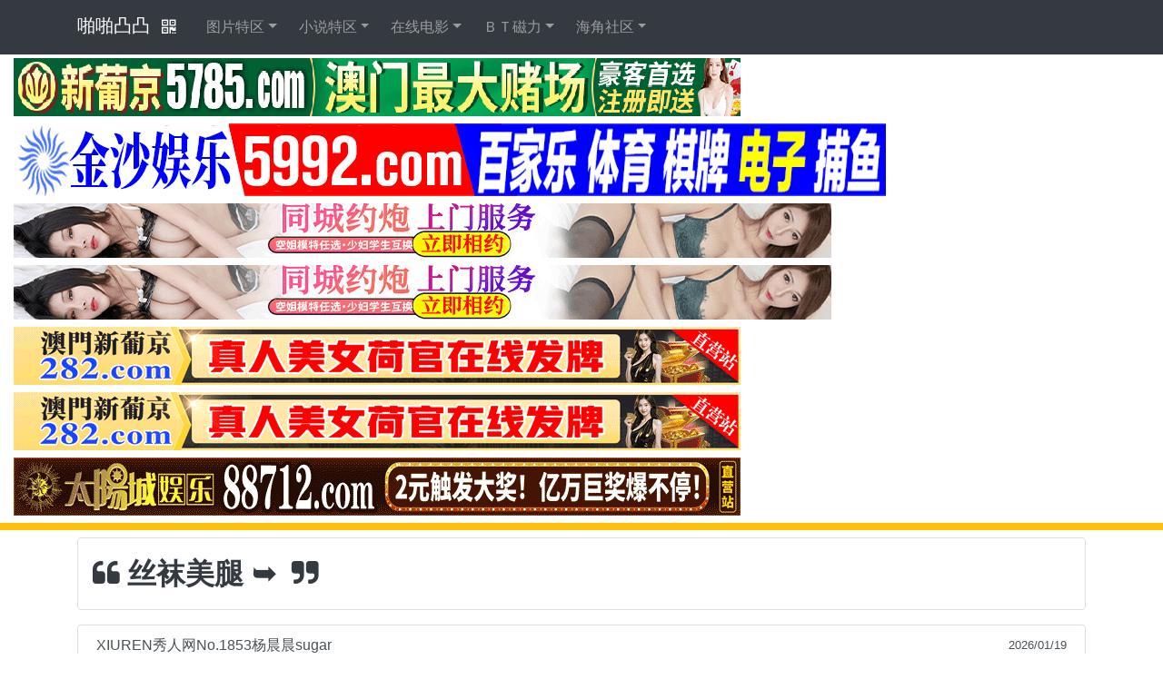

--- FILE ---
content_type: text/html; charset=utf-8
request_url: http://danbepp.org/y1/list/11/7
body_size: 2959
content:
<!DOCTYPE html>
<html>

<head>
    <meta charset="utf-8">
	<meta http-equiv="Cache-Control" content="no-siteapp">
	<meta http-equiv="window-target" content="_top">
    <meta name="viewport" content="width=device-width, initial-scale=1.0, shrink-to-fit=no">
    <title>丝袜美腿_7页_啪啪凸凸</title>
	<meta name="Keywords" content = "啪啪凸凸">
	<meta name="Description" content = "啪啪凸凸">
    <link rel="stylesheet" href="https://fastly.jsdelivr.net/npm/bootstrap@4.5.0/dist/css/bootstrap.min.css">
    <link rel="stylesheet" href="https://fastly.jsdelivr.net/npm/font-awesome@4.7.0/css/font-awesome.min.css">

<style>
.adfont{font-size: 12px;-webkit-transition: font-size 0.2s ease-out;}
@media only screen and (max-width: 1600px) {.adfont {font-size: 32px;color: #ffffff;}}
@media only screen and (max-width: 1000px) {.adfont {font-size: 28px;color: #ffffff;}}
@media only screen and (max-width: 900px) {.adfont {font-size: 20px;color: #ffffff;}}
@media only screen and (max-width: 600px) {.adfont {font-size: 20px;color: #ffffff;}}
@media only screen and (max-width: 320px) {.adfont {font-size: 20px;color: #ffffff;}}
</style>

</head>

<body>
    

    <span id="span_h61"></span>


    <span id="span_h0"></span>


    <nav class="navbar navbar-dark navbar-expand-md sticky-top bg-dark">
        <div class="container">
            <div><div class="navbar-brand dropdown"><span><a class="text-white text-decoration-none" href="/">啪啪凸凸</a></span><i class="fa fa-qrcode btn text-white pr-2" data-toggle="dropdown"></i>
<div class="dropdown-menu">
    <div class="qrcode p-2"></div>
  </div>
</div></div><button data-toggle="collapse" class="navbar-toggler" data-target="#collapsibleNavbar"><span class="sr-only">Toggle navigation</span><span class="fa fa-th-list text-white">&nbsp;导航</span></button>
            <div class="collapse navbar-collapse" id="collapsibleNavbar">

				
                
				


    <ul class="nav navbar-nav mr-2">
        <li class="nav-item dropdown" role="presentation"><a class="nav-link dropdown-toggle" href="javascript:void(0);" data-toggle="dropdown">图片特区</a>
            <div class="dropdown-menu" cell color1>
            
            <a class="dropdown-item" href="/y1/list/76" target="_blank">极速约啪</a>
            
            <a class="dropdown-item" href="/y1/list/6" >网友自拍</a>
            
            <a class="dropdown-item" href="/y1/list/7" >亚洲成人</a>
            
            <a class="dropdown-item" href="/y1/list/8" >欧美成人</a>
            
            <a class="dropdown-item" href="/y1/list/11" >丝袜美腿</a>
            
            <a class="dropdown-item" href="/y1/list/12" >动漫卡通</a>
            
            <a class="dropdown-item" href="/y1/list/73" target="_blank">深夜影堂</a>
            </div>
        </li>
    </ul>

    <ul class="nav navbar-nav mr-2">
        <li class="nav-item dropdown" role="presentation"><a class="nav-link dropdown-toggle" href="javascript:void(0);" data-toggle="dropdown">小说特区</a>
            <div class="dropdown-menu" cell color2>
            
            <a class="dropdown-item" href="/y1/list/80" >帝王享受</a>
            
            <a class="dropdown-item" href="/y1/list/14" >激情都市</a>
            
            <a class="dropdown-item" href="/y1/list/15" >春色校园</a>
            
            <a class="dropdown-item" href="/y1/list/16" >人妻淫荡</a>
            
            <a class="dropdown-item" href="/y1/list/17" >家庭乱伦</a>
            
            <a class="dropdown-item" href="/y1/list/18" >武侠成人</a>
            </div>
        </li>
    </ul>

    <ul class="nav navbar-nav mr-2">
        <li class="nav-item dropdown" role="presentation"><a class="nav-link dropdown-toggle" href="javascript:void(0);" data-toggle="dropdown">在线电影</a>
            <div class="dropdown-menu" cell color3>
            
            <a class="dropdown-item" href="/y2/list/22" >日本无码</a>
            
            <a class="dropdown-item" href="/y2/list/28" >日本有码</a>
            
            <a class="dropdown-item" href="/y2/list/27" target="_blank">美女棋牌</a>
            
            <a class="dropdown-item" href="/y2/list/23" >亚洲国产</a>
            
            <a class="dropdown-item" href="/y2/list/25" >欧美性爱</a>
            
            <a class="dropdown-item" href="/y2/list/26" target="_blank">深夜影堂</a>
            </div>
        </li>
    </ul>

    <ul class="nav navbar-nav mr-2">
        <li class="nav-item dropdown" role="presentation"><a class="nav-link dropdown-toggle" href="javascript:void(0);" data-toggle="dropdown">ＢＴ磁力</a>
            <div class="dropdown-menu" cell color5>
            
            <a class="dropdown-item" href="/y1/list/38" >亚洲无码</a>
            
            <a class="dropdown-item" href="/y1/list/39" >亚洲有码</a>
            
            <a class="dropdown-item" href="/y1/list/40" >欧美无码</a>
            
            <a class="dropdown-item" href="/y1/list/41" >国产无码</a>
            
            <a class="dropdown-item" href="/y1/list/44" >注册即送</a>
            </div>
        </li>
    </ul>

    <ul class="nav navbar-nav mr-2">
        <li class="nav-item dropdown" role="presentation"><a class="nav-link dropdown-toggle" href="javascript:void(0);" data-toggle="dropdown">海角社区</a>
            <div class="dropdown-menu" cell color51>
            
            <a class="dropdown-item" href="/y2/list/74" target="_blank">极速约啪</a>
            
            <a class="dropdown-item" href="/y2/list/35" target="_blank">模特直播</a>
            
            <a class="dropdown-item" href="/y2/list/36" target="_blank">舔阴大秀</a>
            
            <a class="dropdown-item" href="/y2/list/69" target="_blank">同城约炮</a>
            </div>
        </li>
    </ul>


            </div>
        </div>
    </nav>



<span id="span_at1"></span>



    <span id="span_h1"></span>

    <header class="bg-warning text-white mt-1 py-1">
        <div class="container d-flex justify-content-center">
            <span id="span_hgg"></span>
        </div>
    </header>

    <span id="span_h2"></span>





    <main class="mt-2">
        <div class="container">
            <div class="breadcrumb bg-white border rounded">
                <a class="text-decoration-none text-dark" href="/y1/list/11">
                    <h2 class="mt-2"><i class="fa fa-quote-left pr-2"></i><strong>丝袜美腿 ➥ <span id="span_listab"></span></strong><i class="fa fa-quote-right pl-2"></i></h2>
                </a>
            </div>
        </div>
        <div class="container">
            <div class="list-group h6">
                <a class="a-list list-group-item list-group-item-action d-flex justify-content-between align-items-center"
                        href="/y1/show/6bsh3j"><span>XIUREN秀人网No.1853杨晨晨sugar</span><small>2026/01/19</small></a>
                <a class="a-list list-group-item list-group-item-action d-flex justify-content-between align-items-center"
                        href="/y1/show/d92eta"><span>宅男沉醉视觉女郎</span><small>2026/01/19</small></a>
                <a class="a-list list-group-item list-group-item-action d-flex justify-content-between align-items-center"
                        href="/y1/show/j2xdep"><span>甜美女孩伊比个性大方不做作绝对能打动你的心</span><small>2026/01/19</small></a>
                <a class="a-list list-group-item list-group-item-action d-flex justify-content-between align-items-center"
                        href="/y1/show/q074sw"><span>生病就要检查身体</span><small>2026/01/19</small></a>
                <a class="a-list list-group-item list-group-item-action d-flex justify-content-between align-items-center"
                        href="/y1/show/vu23sz"><span>一眼就入心的甜美爱笑的女孩杨晨晨性感私房</span><small>2026/01/19</small></a>
                <a class="a-list list-group-item list-group-item-action d-flex justify-content-between align-items-center"
                        href="/y1/show/92bdyd"><span>写真坦己</span><small>2026/01/19</small></a>
                <a class="a-list list-group-item list-group-item-action d-flex justify-content-between align-items-center"
                        href="/y1/show/g07mfo"><span>畲贝拉</span><small>2026/01/19</small></a>
                <a class="a-list list-group-item list-group-item-action d-flex justify-content-between align-items-center"
                        href="/y1/show/ltg3yf"><span>黑丝美臀的诱惑</span><small>2026/01/19</small></a>
                <a class="a-list list-group-item list-group-item-action d-flex justify-content-between align-items-center"
                        href="/y1/show/srcid2"><span>可乐Vicky越南芽庄第四刊</span><small>2026/01/19</small></a>
                <a class="a-list list-group-item list-group-item-action d-flex justify-content-between align-items-center"
                        href="/y1/show/ykl321"><span>邻家女孩的全裸清纯写真</span><small>2026/01/19</small></a>
                <a class="a-list list-group-item list-group-item-action d-flex justify-content-between align-items-center"
                        href="/y1/show/5zx7c8"><span>Ugirls爱尤物系列2016No.384 李姊乐II 学妹的诱惑</span><small>2026/01/19</small></a>
                <a class="a-list list-group-item list-group-item-action d-flex justify-content-between align-items-center"
                        href="/y1/show/bt5lqz"><span>娇羞的巨乳姑娘</span><small>2026/01/19</small></a>
                <a class="a-list list-group-item list-group-item-action d-flex justify-content-between align-items-center"
                        href="/y1/show/ir1r0q"><span>MiStar魅妍社 Vol.289 张雨萌</span><small>2026/01/19</small></a>
                <a class="a-list list-group-item list-group-item-action d-flex justify-content-between align-items-center"
                        href="/y1/show/oklkot"><span>Ugirls爱尤物系列No.855牛仔坏女孩Maggiebaby</span><small>2026/01/19</small></a>
                <a class="a-list list-group-item list-group-item-action d-flex justify-content-between align-items-center"
                        href="/y1/show/vhv8vg"><span>Xiuren秀人网系列 No.652 夏旖诺 性感写真</span><small>2026/01/19</small></a>
                
            </div>
        </div>
    </main>

    <span id="span_h3"></span>


    <div class="container">
        <nav class="my-2">
            <ul class="pagination justify-content-center">
            <li class="page-item"><a class="page-link" href="/y1/list/11">《</a></li><li class="page-item"><a class="page-link" href="/y1/list/11/6" aria-label="Previous"><span aria-hidden="true">〈</span></a></li>
            
                <li class="page-item"><a class="page-link" href="/y1/list/11/5">5</a></li>
                
                <li class="page-item"><a class="page-link" href="/y1/list/11/6">6</a></li>
                <li class="page-item active"><a class="page-link" href="#">7</a></li>
                
                <li class="page-item"><a class="page-link" href="/y1/list/11/8">8</a></li>
                
                <li class="page-item"><a class="page-link" href="/y1/list/11/9">9</a></li>
                
               <li class="page-item"><a class="page-link" href="/y1/list/11/8" aria-label="Next"><span aria-hidden="true">〉</span></a></li>
               </ul>
        </nav>
    </div>






    <span id="span_h4"></span>



    <script src="https://fastly.jsdelivr.net/npm/jquery@3.5.1/dist/jquery.min.js"></script>
    <script src="https://fastly.jsdelivr.net/npm/bootstrap@4.5.0/dist/js/bootstrap.min.js"></script>
    <script src="https://fastly.jsdelivr.net/npm/jquery.qrcode@1.0.3/jquery.qrcode.min.js"></script>
    <script src="/static/assets/js/list.js"></script>
    <script src="/static/assets/js/b24052022.js"></script>
    <script src="/static/assets/js/common.js"></script>



        <footer class="py-5 bg-light">
        <div class="container">
            <p class="text-center text-white m-0 small text-muted">邮件找回网址&nbsp;✉️「 avntube@gmail.com 」<br><br>
			<i class="fa fa-volume-up text-body"></i>&nbsp;&nbsp;建议使用Chrome浏览器访问,获得更好的体验！<br>Copyright&nbsp;©&nbsp;啪啪凸凸 .友情链接：<a class="copyrightlink" target="_blank" href="http://www.jeiywop.com/">麻豆女神</a></p>
        </div>
    </footer>

<script src="/static/assets/js/bf24052022_1.js" type="text/javascript"></script>
<script src="/static/assets/js/bf24052022_2.js" type="text/javascript"></script>

<span style="display:none"><script src="/static/assets/js/2t.js" type="text/javascript"></script></span>





</body>

</html>

--- FILE ---
content_type: text/javascript; charset=utf-8
request_url: http://danbepp.org/static/assets/js/b24052022.js
body_size: 2108
content:
(function(){

//span_ed0//span_ed0
//顶部730px随机广告
var html='';
var $=function(id){return document.getElementById(id);}
var tips = new Array(8);
tips[0] = '<div align="center"><a target="_blank" href="http://xx.aabb9304a1122a9304.vip/9304x7gn.html"><img border="0" src="/static/pic/n_v21ea095c17f674c13b6a20380f8d62fa6.gif" width="730" height="68"></a></div>';
tips[1] = '<div align="center"><a target="_blank" href="https://www.1786732.com/777gncom1.html"><img border="0" src="/static/pic/n_v269d5606d16b6496abc7cb77420b85c9f.gif" width="730" height="68"></a></div>';
tips[2] = '<div align="center"><a target="_blank" href="https://www.500fafa13.com:50039/fafa202212.htm"><img border="0" src="/static/pic/n_v24c09b1cb2a3442edabd7a36c5790c9a9.gif" width="730" height="68"></a></div>';
tips[3] = '<div align="center"><a target="_blank" href="空"><img border="0" src="/static/pic/n_v28f892d8833b944d7963cbae1ef60cffa.gif" width="730" height="68"></a></div>';
tips[4] = '<div align="center"><a target="_blank" href="https://v7569.com:8663"><img border="0" src="http://help.ifeng.com/datas/feedback/20211114/6191174388121.gif" width="730" height="68"></a></div>';
tips[5] = '<div align="center"><a target="_blank" href="http://xx.hk998a867ck.com/9820x7g.html"><img border="0" src="/static/pic/1643381832.gif" width="730" height="68"></a></div>';
tips[6] = '<div align="center"><a target="_blank" href="https://771052.cc:8989"><img border="0" src="/static/pic/n_v23b00fb52b3824f7b91abd7b4beba7bfb.gif" width="730" height="68"></a></div>';
tips[7] = '<div align="center"><a target="_blank" href="https://www.zhao-zupu.com/daili04.htm"><img border="0" src="/static/pic/n_v2e93d8ff912c94f938005b258909fff86.gif" width="730" height="68"></a></div>';
var index = Math.floor(Math.random() * tips.length);
if($("span_ed0")!=null) $("span_ed0").innerHTML = tips[index];

//top_notice
//最顶部随机通告
var html='';
var $=function(id){return document.getElementById(id);}
var topnotice = new Array(4);
topnotice[0] = '如果你觉得本站不错的话，请把我们推荐给你的好友！';
topnotice[1] = '.xyz的网址是临时域名会被屏蔽请不要收藏.xyz的网址 ，保存.com域名';
topnotice[2] = '<a target="_blank" href="/static/lenovo/2021/tz/ref.html"><span style="background-color: #CC0000"><font color="#FFFFFF">惊喜不断，个个精彩！点击查看 👈</font></span></a>';
topnotice[3] = '<a target="_blank" href="/static/lenovo/2022/tz/ref.html"><span style="background-color: #CC0000"><font color="#FFFFFF">情趣肚兜勾搭送快递的小哥，口交足交舔蛋蛋好骚</font></span></a>';
var index = Math.floor(Math.random() * topnotice.length);
if($("top_notice")!=null) $("top_notice").innerHTML = topnotice[index];


//tnoticegg
//最顶部广告
html = '<!--<div class="tnoticegg"><a target="_blank" href="空">空</a></div>-->';
if($("tnoticegg")!=null) $("tnoticegg").innerHTML = html;


//logo_top_gg
//Logo上面广告
html = '';
if($("logo_top_gg")!=null) $("logo_top_gg").innerHTML = html;


var domain = document.domain;
var mySet = new Set(["paptpt.com", "www.paptpt.com", "patptp.com", "www.patptp.com"]);
if (mySet.has(domain)){
//menu_top_gg
//指定域名导航上面广告
//"span_at1
html ='<!--<div class="container"><div class="row"><div class="col-12 col-sm-12 col-md-12 col-lg-12 py-1 text-center"><div style="background-color: #000000;"><a href="https://kglg314.xyz" target="_blank" class="adfont text-white">同城约炮=学生约炮=少妇约炮=上门服务=空姐少妇=护士老师=兼职模特</a></div></div></div></div>-->';
if($("span_at1")!=null) $("span_at1").innerHTML = html;


//span_h1
html = '<div class="col-12 col-sm-12 col-md-12 col-lg-12 py-1"><a href="http://lbs06-1618115908.ap-east-1.elb.amazonaws.com/ok888.html" target="_blank"><img class="img-fluid" src="https://pits10.com/static/assets/img/960-60555.gif"></a></div><div class="col-12 col-sm-12 col-md-12 col-lg-12 py-1"><a href="http://tikotok-6801-iq.japanwest.cloudapp.azure.com/x7gn.html" target="_blank"><img class="img-fluid" src="https://pits10.com/static/assets/img/55e7385.gif"></a></div><div class="col-12 col-sm-12 col-md-12 col-lg-12 py-1"><a href="https://jurss522.com" target="_blank"><img class="img-fluid" src="https://s3.amazonaws.com/cdn.freshdesk.com/data/helpdesk/attachments/production/29066759382/original/GM6u7a8YvVle5sMhT8AA2RtRZyPUXiUd-g.gif?1760791483"></a></div><div class="col-12 col-sm-12 col-md-12 col-lg-12 py-1"><a href="https://jurss522.com" target="_blank"><img class="img-fluid" src="https://s3.amazonaws.com/cdn.freshdesk.com/data/helpdesk/attachments/production/29066759382/original/GM6u7a8YvVle5sMhT8AA2RtRZyPUXiUd-g.gif?1760791483"></a></div><!--<div class="col-12 col-sm-12 col-md-12 col-lg-12 py-1"><a href="https://gx03t.top" target="_blank"><img class="img-fluid" src="https://pits10.com/static/assets/img/rqwrwq.gif"></a></div><div class="col-12 col-sm-12 col-md-12 col-lg-12 py-1"><a href="https://gx03t.top" target="_blank"><img class="img-fluid" src="https://pits10.com/static/assets/img/rqwrwq.gif"></a></div>--><div class="col-12 col-sm-12 col-md-12 col-lg-12 py-1"><a href="https://282lj0119.hbdqvqd.cn/?cid=9298171" target="_blank"><img class="img-fluid" src="https://img.alicdn.com/imgextra/i3/4183327079/O1CN01kGEs0622AErRqG8K6_!!4183327079.gif"></a></div><div class="col-12 col-sm-12 col-md-12 col-lg-12 py-1"><a href="https://282lj0119.hbdqvqd.cn/?cid=9298171" target="_blank"><img class="img-fluid" src="https://img.alicdn.com/imgextra/i3/4183327079/O1CN01kGEs0622AErRqG8K6_!!4183327079.gif"></a></div><div class="col-12 col-sm-12 col-md-12 col-lg-12 py-1"><a href="https://xxrr8870119183.jgfscl.com/?cid=7523574" target="_blank"><img class="img-fluid" src="https://img.alicdn.com/imgextra/i1/4183327079/O1CN01A8XEHM22AErWZm9Gv_!!4183327079.gif"></a></div>	</div></div>';
if($("span_h1")!=null) $("span_h1").innerHTML = html;

}else{

//menu_top_gg
//正常域名导航上面广告
//"span_at1
html ='<!--<div class="container"><div class="row"><div class="col-12 col-sm-12 col-md-12 col-lg-12 py-1 text-center"><div style="background-color: #000000;"><a href="https://kglg314.xyz" target="_blank" class="adfont text-white">同城约炮=学生约炮=少妇约炮=上门服务=空姐少妇=护士老师=兼职模特</a></div></div></div></div>-->';
if($("span_at1")!=null) $("span_at1").innerHTML = html;


//span_h1
html = '<div class="col-12 col-sm-12 col-md-12 col-lg-12 py-1"><a href="http://lbs06-1618115908.ap-east-1.elb.amazonaws.com/ok888.html" target="_blank"><img class="img-fluid" src="https://pits10.com/static/assets/img/960-60555.gif"></a></div><div class="col-12 col-sm-12 col-md-12 col-lg-12 py-1"><a href="http://tikotok-6801-iq.japanwest.cloudapp.azure.com/x7gn.html" target="_blank"><img class="img-fluid" src="https://pits10.com/static/assets/img/55e7385.gif"></a></div><div class="col-12 col-sm-12 col-md-12 col-lg-12 py-1"><a href="https://jurss522.com" target="_blank"><img class="img-fluid" src="https://s3.amazonaws.com/cdn.freshdesk.com/data/helpdesk/attachments/production/29066759382/original/GM6u7a8YvVle5sMhT8AA2RtRZyPUXiUd-g.gif?1760791483"></a></div><div class="col-12 col-sm-12 col-md-12 col-lg-12 py-1"><a href="https://jurss522.com" target="_blank"><img class="img-fluid" src="https://s3.amazonaws.com/cdn.freshdesk.com/data/helpdesk/attachments/production/29066759382/original/GM6u7a8YvVle5sMhT8AA2RtRZyPUXiUd-g.gif?1760791483"></a></div><!--<div class="col-12 col-sm-12 col-md-12 col-lg-12 py-1"><a href="https://gx03t.top" target="_blank"><img class="img-fluid" src="https://pits10.com/static/assets/img/rqwrwq.gif"></a></div><div class="col-12 col-sm-12 col-md-12 col-lg-12 py-1"><a href="https://gx03t.top" target="_blank"><img class="img-fluid" src="https://pits10.com/static/assets/img/rqwrwq.gif"></a></div>--><div class="col-12 col-sm-12 col-md-12 col-lg-12 py-1"><a href="https://282lj0119.hbdqvqd.cn/?cid=9298171" target="_blank"><img class="img-fluid" src="https://img.alicdn.com/imgextra/i3/4183327079/O1CN01kGEs0622AErRqG8K6_!!4183327079.gif"></a></div><div class="col-12 col-sm-12 col-md-12 col-lg-12 py-1"><a href="https://282lj0119.hbdqvqd.cn/?cid=9298171" target="_blank"><img class="img-fluid" src="https://img.alicdn.com/imgextra/i3/4183327079/O1CN01kGEs0622AErRqG8K6_!!4183327079.gif"></a></div><div class="col-12 col-sm-12 col-md-12 col-lg-12 py-1"><a href="https://xxrr8870119183.jgfscl.com/?cid=7523574" target="_blank"><img class="img-fluid" src="https://img.alicdn.com/imgextra/i1/4183327079/O1CN01A8XEHM22AErWZm9Gv_!!4183327079.gif"></a></div>	</div></div>';
if($("span_h1")!=null) $("span_h1").innerHTML = html;

}



//"span_h2
html ='';
if($("span_h2")!=null) $("span_h2").innerHTML = html;


//"span_h3
html ='';
if($("span_h3")!=null) $("span_h3").innerHTML = html;

//"span_h4
html ='<div class="container"><div class="row"><div class="col-12 col-sm-12 col-md-12 col-lg-12 py-1 text-center"><a href="https://27pm3.com" target="_blank" class="adfont text-white"><img class="img-fluid" src="/static/assets/img/1157231_1630854492.webp"></a></div></div></div>';
if($("span_h4")!=null) $("span_h4").innerHTML = html;


})()